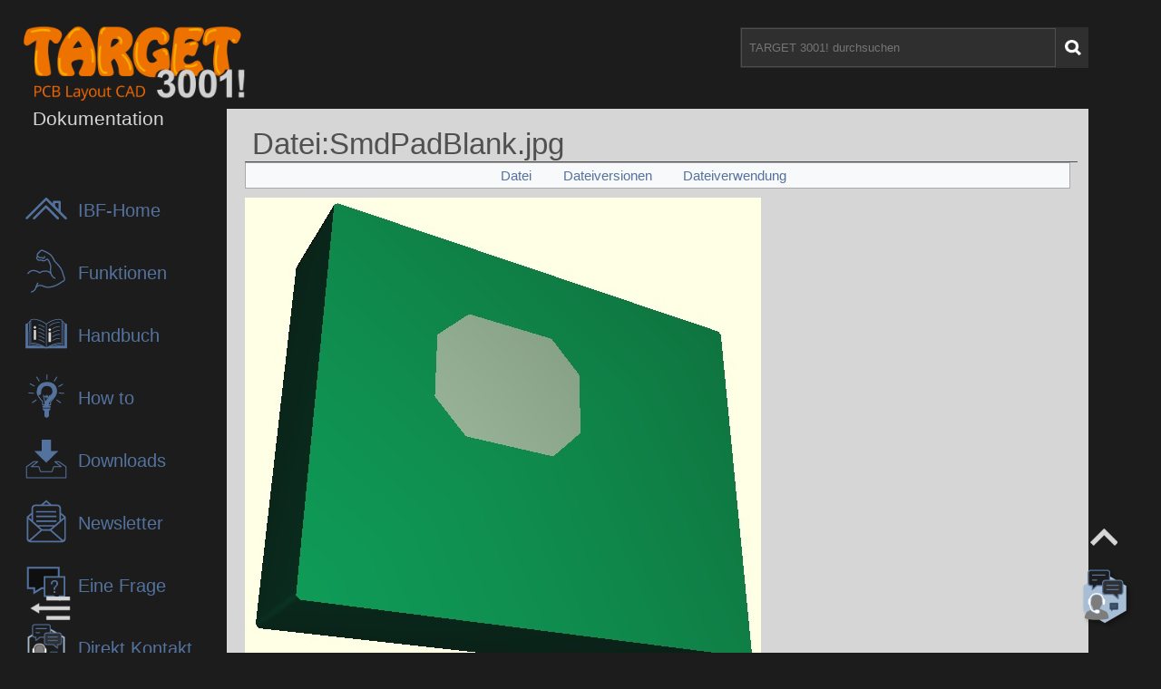

--- FILE ---
content_type: text/html; charset=UTF-8
request_url: https://server.ibfriedrich.com/wiki/ibfwikide/index.php?title=Datei:SmdPadBlank.jpg
body_size: 11718
content:
<!DOCTYPE html>
<html class="client-nojs" lang="de" dir="ltr">
<head>
<meta charset="UTF-8">
<title>Datei:SmdPadBlank.jpg – TARGET 3001! PCB Design Freeware ist eine Layout CAD Software|Support, Tutorials, Shop</title>
<script>document.documentElement.className="client-js";RLCONF={"wgBreakFrames":false,"wgSeparatorTransformTable":[",\t.",".\t,"],"wgDigitTransformTable":["",""],"wgDefaultDateFormat":"dmy","wgMonthNames":["","Januar","Februar","März","April","Mai","Juni","Juli","August","September","Oktober","November","Dezember"],"wgRequestId":"8675b512e18e28ddee99088e","wgCanonicalNamespace":"File","wgCanonicalSpecialPageName":false,"wgNamespaceNumber":6,"wgPageName":"Datei:SmdPadBlank.jpg","wgTitle":"SmdPadBlank.jpg","wgCurRevisionId":34243,"wgRevisionId":34243,"wgArticleId":6155,"wgIsArticle":true,"wgIsRedirect":false,"wgAction":"view","wgUserName":null,"wgUserGroups":["*"],"wgCategories":[],"wgPageViewLanguage":"de","wgPageContentLanguage":"de","wgPageContentModel":"wikitext","wgRelevantPageName":"Datei:SmdPadBlank.jpg","wgRelevantArticleId":6155,"wgIsProbablyEditable":false,"wgRelevantPageIsProbablyEditable":false,"wgRestrictionEdit":[],"wgRestrictionMove":[],"wgRestrictionUpload":[],"wgPopupsFlags":4};
RLSTATE={"site.styles":"ready","user.styles":"ready","user":"ready","user.options":"loading","mediawiki.interface.helpers.styles":"ready","mediawiki.action.view.filepage":"ready","filepage":"ready","ext.embedVideo.styles":"ready","mediawiki.skinning.interface":"ready","skins.target3001mimi":"ready"};RLPAGEMODULES=["site","mediawiki.page.ready","ext.embedVideo.overlay","ext.popups","skins.target3001mimi.js"];</script>
<script>(RLQ=window.RLQ||[]).push(function(){mw.loader.impl(function(){return["user.options@12s5i",function($,jQuery,require,module){mw.user.tokens.set({"patrolToken":"+\\","watchToken":"+\\","csrfToken":"+\\"});
}];});});</script>
<link rel="stylesheet" href="/wiki/ibfwikide/load.php?lang=de&amp;modules=ext.embedVideo.styles%7Cfilepage%7Cmediawiki.action.view.filepage%7Cmediawiki.interface.helpers.styles%7Cmediawiki.skinning.interface%7Cskins.target3001mimi&amp;only=styles&amp;skin=target3001mimi">
<script async="" src="/wiki/ibfwikide/load.php?lang=de&amp;modules=startup&amp;only=scripts&amp;raw=1&amp;skin=target3001mimi"></script>
<meta name="generator" content="MediaWiki 1.42.1">
<meta name="robots" content="max-image-preview:standard">
<meta name="format-detection" content="telephone=no">
<meta property="og:image" content="https://server.ibfriedrich.com/wiki/ibfwikide/images/4/47/SmdPadBlank.jpg">
<meta property="og:image:width" content="1200">
<meta property="og:image:height" content="1124">
<meta property="og:image" content="https://server.ibfriedrich.com/wiki/ibfwikide/images/4/47/SmdPadBlank.jpg">
<meta property="og:image:width" content="800">
<meta property="og:image:height" content="749">
<meta property="og:image:width" content="640">
<meta property="og:image:height" content="600">
<meta name="viewport" content="width=device-width, initial-scale=1.0">
<link rel="icon" href="/favicon.ico">
<link rel="search" type="application/opensearchdescription+xml" href="/wiki/ibfwikide/opensearch_desc.php" title="TARGET 3001! PCB Design Freeware ist eine Layout CAD Software|Support, Tutorials, Shop (de)">
<link rel="EditURI" type="application/rsd+xml" href="https://server.ibfriedrich.com/wiki/ibfwikide/api.php?action=rsd">
<link rel="alternate" type="application/atom+xml" title="Atom-Feed für „TARGET 3001! PCB Design Freeware ist eine Layout CAD Software|Support, Tutorials, Shop“" href="/wiki/ibfwikide/index.php?title=Spezial:Letzte_%C3%84nderungen&amp;feed=atom">
</head>
<body class="mediawiki ltr sitedir-ltr mw-hide-empty-elt ns-6 ns-subject page-Datei_SmdPadBlank_jpg rootpage-Datei_SmdPadBlank_jpg skin-target3001mimi action-view"><div class="header"><a href="/wiki/ibfwikide/index.php/Hauptseite" class="target-logo" alt="Target 3001! Logo" title="Target 3001! Logo"><img class="pcb-logo" src="/wiki/ibfwikide/skins/Target3001Mimi/resources/images/TARGETLOGO_pcbLayoutCad.png"><img class="t-logo" src="/wiki/ibfwikide/skins/Target3001Mimi/resources/images/T.png"></a><h1 class="dokuHeadline">Dokumentation</h1><div class="searchbar"><form action="/wiki/ibfwikide/index.php" role="search" id="p-search"><input type="search" name="search" placeholder="TARGET 3001! durchsuchen" aria-label="TARGET 3001! durchsuchen" autocapitalize="sentences" title="TARGET 3001! PCB Design Freeware ist eine Layout CAD Software|Support, Tutorials, Shop durchsuchen [f]" accesskey="f" id="searchInput"><input class="searchButton" type="submit" name="go" title="Gehe direkt zu der Seite mit genau diesem Namen, falls sie vorhanden ist." id="searchGoButton" value=" "></form></div></div><div class="sidebar"><ul class="sidebar-item"><li class="sidebar-nav-list-item"><a class="sidebar-nav-link" href="https://ibfriedrich.com/de"><div class="sidebar-nav-link-icon" id="icon-4" alt="IBF-Homepage" title="IBF-Homepage"></div><span>IBF-Home</span></a></li><li class="sidebar-nav-list-item"><a class="sidebar-nav-link" href="/wiki/ibfwikide/index.php?title=TARGET_3001!"><div class="sidebar-nav-link-icon" id="icon-1" alt="TARGET 3001!" title="TARGET 3001!"></div><span>Funktionen</span></a></li><li class="sidebar-nav-list-item"><a class="sidebar-nav-link" href="/wiki/ibfwikide/index.php?title=TARGET_3001!_Hilfe"><div class="sidebar-nav-link-icon" id="icon-2" alt="Handbuch/manual/Manuel" title="Handbuch/Manual/Manuel"></div><span>Handbuch</span></a></li><li class="sidebar-nav-list-item"><a class="sidebar-nav-link" href="/wiki/ibfwikide/index.php?title=Schnelleinstieg"><div class="sidebar-nav-link-icon" id="icon-3" alt="How to Target" title="How to Target"></div><span>How to</span></a></li><li class="sidebar-nav-list-item"><a class="sidebar-nav-link" href="/wiki/ibfwikide/index.php?title=Download"><div class="sidebar-nav-link-icon" id="icon-7" alt="Downloads" title="Downloads"></div><span>Downloads</span></a></li><li class="sidebar-nav-list-item"><a class="sidebar-nav-link" href="https://ibfriedrich.com/landingpage/newsletter-opt/de/index.html"><div class="sidebar-nav-link-icon" id="icon-5" alt="Newsletter" title="Newsletter"></div><span>Newsletter</span></a></li><li class="sidebar-nav-list-item"><a class="sidebar-nav-link" href="https://office.ibfriedrich.com/EineFrageDE/themes.html" target="_blank"><div class="sidebar-nav-link-icon" id="icon-6" alt="Frage/Question" title="Frage/Question"></div><span>Eine Frage</span></a></li><li class="sidebar-nav-list-item"><a class="sidebar-nav-link" href="https://ibfriedrich.com/landingpage/mail-request/de/index.html" target="_blank"><div class="sidebar-nav-link-icon" id="icon-8" alt="Direkt Kontakt" title="Direkt Kontakt"></div><span>Direkt Kontakt</span></a></li></ul><div class="sidebar-arrow" title="Scroll top" alt="Scroll top"></div><div class="sidebar-remote" title="Sidebar öffnen/open" alt="Sidebar öffnen/open"></div><div class="anfrage-icon"><a class="anfrage-icon-link" href="https://ibfriedrich.com/landingpage/mail-request/de/index.html" target="_blank"><img src="/wiki/ibfwikide/skins/Target3001Mimi/resources/images/service-icon_active.png"></a></div></div><div class="main-wrapper"><h1 class="page-title"><span class="mw-page-title-namespace">Datei</span><span class="mw-page-title-separator">:</span><span class="mw-page-title-main">SmdPadBlank.jpg</span></h1><div id="mw-content-text" class="mw-body-content"><ul id="filetoc" role="navigation"><li><a href="#file">Datei</a></li>
<li><a href="#filehistory">Dateiversionen</a></li>
<li><a href="#filelinks">Dateiverwendung</a></li></ul><div class="fullImageLink" id="file"><a href="/wiki/ibfwikide/images/4/47/SmdPadBlank.jpg"><img alt="Datei:SmdPadBlank.jpg" src="/wiki/ibfwikide/images/4/47/SmdPadBlank.jpg?20150611152558" decoding="async" width="569" height="533" /></a><div class="mw-filepage-resolutioninfo">Es ist keine höhere Auflösung vorhanden.</div></div>
<div class="mw-content-ltr fullMedia" lang="de" dir="ltr"><p><a href="/wiki/ibfwikide/images/4/47/SmdPadBlank.jpg" class="internal" title="SmdPadBlank.jpg">SmdPadBlank.jpg</a> &#8206;<span class="fileInfo">(569 × 533 Pixel, Dateigröße: 30 KB, MIME-Typ: <span class="mime-type">image/jpeg</span>)</span>
</p></div><div id="mw-imagepage-content"><div class="mw-content-ltr mw-parser-output" lang="de" dir="ltr">
<!-- 
NewPP limit report
Cached time: 20260114165441
Cache expiry: 86400
Reduced expiry: false
Complications: []
CPU time usage: 0.000 seconds
Real time usage: 0.000 seconds
Preprocessor visited node count: 0/1000000
Post‐expand include size: 0/2097152 bytes
Template argument size: 0/2097152 bytes
Highest expansion depth: 0/100
Expensive parser function count: 0/100
Unstrip recursion depth: 0/20
Unstrip post‐expand size: 0/5000000 bytes
-->
<!--
Transclusion expansion time report (%,ms,calls,template)
100.00%    0.000      1 -total
-->

<!-- Saved in parser cache with key ibfwiki_de:pcache:idhash:6155-0!canonical and timestamp 20260114165441 and revision id 34243. Rendering was triggered because: page-view
 -->
</div></div><h2 id="filehistory">Dateiversionen</h2>
<div id="mw-imagepage-section-filehistory">
<p>Klicke auf einen Zeitpunkt, um diese Version zu laden.
</p>
<table class="wikitable filehistory">
<tr><th></th><th>Version vom</th><th>Vorschaubild</th><th>Maße</th><th>Benutzer</th><th>Kommentar</th></tr>
<tr><td>aktuell</td><td class="filehistory-selected" style="white-space: nowrap;"><a href="/wiki/ibfwikide/images/4/47/SmdPadBlank.jpg">16:25, 11. Jun. 2015</a></td><td><a href="/wiki/ibfwikide/images/4/47/SmdPadBlank.jpg"><img alt="Vorschaubild der Version vom 16:25, 11. Jun. 2015" src="/wiki/ibfwikide/images/thumb/4/47/SmdPadBlank.jpg/120px-SmdPadBlank.jpg?20150611152558" decoding="async" loading="lazy" width="120" height="112" /></a></td><td>569 × 533 <span style="white-space: nowrap;">(30 KB)</span></td><td><a href="/wiki/ibfwikide/index.php?title=Benutzer:Markus_Friedrich&amp;action=edit&amp;redlink=1" class="new mw-userlink" title="Benutzer:Markus Friedrich (Seite nicht vorhanden)"><bdi>Markus Friedrich</bdi></a><span style="white-space: nowrap;"> <span class="mw-usertoollinks">(<a href="/wiki/ibfwikide/index.php?title=Benutzer_Diskussion:Markus_Friedrich&amp;action=edit&amp;redlink=1" class="new mw-usertoollinks-talk" title="Benutzer Diskussion:Markus Friedrich (Seite nicht vorhanden)">Diskussion</a> | <a href="/wiki/ibfwikide/index.php/Spezial:Beitr%C3%A4ge/Markus_Friedrich" class="mw-usertoollinks-contribs" title="Spezial:Beiträge/Markus Friedrich">Beiträge</a>)</span></span></td><td dir="ltr"></td></tr>
</table>

</div>
<div class="mw-imagepage-upload-links"><p id="mw-imagepage-upload-disallowed">Du kannst diese Datei nicht überschreiben.</p></div><h2 id="filelinks">Dateiverwendung</h2>
<div id='mw-imagepage-section-linkstoimage'>
<p>Die folgende Seite verwendet diese Datei:
</p><ul class="mw-imagepage-linkstoimage">
<li class="mw-imagepage-linkstoimage-ns0"><a href="/wiki/ibfwikide/index.php/Draht_anl%C3%B6ten" title="Draht anlöten">Draht anlöten</a></li>
</ul>
</div>
</div></div><div class="footer"><a class="loginBtn" href="/wiki/ibfwikide/index.php?title=Spezial:Anmelden&amp;returnto=Datei%3ASmdPadBlank.jpg" title="Login" alt="Login"></a><a class="targetWebsiteLink" href="http://ibfriedrich.com/" target="_blank" alt="Target Website" title="Target Website">TARGET 3001! Website</a><a class="impressumLink" href="/wiki/ibfwikide/index.php/Ibf" title="Impressum" alt="Impressum">Impressum  </a><a class="impressumLink" href="/wiki/ibfwikide/index.php/Datenschutz" title="Datenschutz" alt="Datenschutz">Datenschutz</a></div></body></html>

--- FILE ---
content_type: text/css; charset=utf-8
request_url: https://server.ibfriedrich.com/wiki/ibfwikide/load.php?lang=de&modules=ext.embedVideo.styles%7Cfilepage%7Cmediawiki.action.view.filepage%7Cmediawiki.interface.helpers.styles%7Cmediawiki.skinning.interface%7Cskins.target3001mimi&only=styles&skin=target3001mimi
body_size: 7478
content:
.embedvideo{margin:0;max-width:100%;display:inline-block}.embedvideo-wrapper{position:relative;display:block}.embedvideo-player{width:100%;height:100%}.embedvideo-consent{z-index:1;background-color:#eaecf0}.embedvideo-player,.embedvideo-consent{position:absolute;left:0;right:0;top:0;bottom:0;overflow:hidden}.embedvideo-overlay{display:none}.embedvideo--autoresize{width:100%;aspect-ratio:1.77777778}.embedvideo--autoresize .embedvideo-wrapper{height:100%}.embedvideo.mw-halign-right{margin:0 0 0.5em 0.5em;clear:right;float:right}.embedvideo.mw-halign-left{margin:0 0.5em 0.5em 0;clear:left;float:left}.embedvideo.mw-halign-none{clear:none;float:none}.embedvideo.mw-halign-center{margin:0 auto;display:table;border-collapse:collapse;clear:none;float:none}.embedvideo.mw-halign-right,.embedvideo.mw-halign-left,.embedvideo.mw-halign-none,.embedvideo.mw-halign-center{display:block}.embedvideo.mw-valign-middle{vertical-align:middle}.embedvideo.mw-valign-baseline{vertical-align:baseline}.embedvideo.mw-valign-sub{vertical-align:sub}.embedvideo.mw-valign-super{vertical-align:super}.embedvideo.mw-valign-top{vertical-align:top}.embedvideo.mw-valign-text-top{vertical-align:text-top}.embedvideo.mw-valign-bottom{vertical-align:bottom}.embedvideo.mw-valign-text-bottom{vertical-align:text-bottom}.embedvideo figcaption{font-size:88.4%;padding:3px 0}video.thumbborder,audio.thumbborder{border:1pt solid #c8ccd1}@media print{span.mw-filepage-other-resolutions,#filetoc{display:none}.mw_metadata{background:#fff;margin:1em 0;border:1pt solid #aaa;border-collapse:collapse;font-size:10pt}.mw_metadata caption{padding:5px;font-size:10pt}.mw_metadata th,.mw_metadata td{background:#fff !important;color:#000 !important;border:1pt solid #aaa;padding:0.4em 0.6em}.mw_metadata th{text-align:center}}.mw-filepage-resolutioninfo{font-size:smaller}.mw-filepage-multipage{display:flex;flex-direction:column}.mw-filepage-multipage-navigation{align-items:center;display:flex}.mw-filepage-multipage-navigation > *{margin:0.5em 0}.client-js .mw-filepage-multipage-navigation [type='submit']{display:none}@media (max-width:639px){.mw-filepage-multipage-navigation{flex-wrap:wrap;justify-content:space-between}.mw-filepage-multipage-navigation.mw-filepage-multipage-navigation figure,.mw-filepage-multipage-navigation.mw-filepage-multipage-navigation .thumb{display:none}.mw-filepage-multipage-navigation > *{flex:1 1 auto}.mw-filepage-multipage-navigation > form{text-align:center}.mw-filepage-multipage-navigation > :last-child{text-align:end}}@media (min-width:640px){.mw-filepage-multipage{flex-direction:row}.mw-filepage-multipage-navigation{align-items:flex-start;display:flex;flex-direction:column;justify-content:center;margin-left:1em}.mw-filepage-multipage-navigation > a{display:none}}#filehistory{clear:both}.filehistory th,.filehistory td{vertical-align:top}.filehistory th{text-align:left}.filehistory .mw-imagepage-filesize{white-space:nowrap}.filehistory .filehistory-selected{font-weight:bold}.filehistory a img,#file img:hover{background:url(/wiki/ibfwikide/resources/src/mediawiki.action/images/checker.svg?ff513) repeat}#filetoc{background-color:#f8f9fa;text-align:center;border:1px solid #aaa;padding:5px;font-size:95%;margin:0 0 0.5em 0}#filetoc li{display:inline;list-style-type:none;padding-right:2em}#shared-image-dup,#shared-image-conflict{font-style:italic}.mw_metadata{font-size:0.8em;margin-bottom:0.5em;border:0;border-collapse:collapse;width:400px}.mw_metadata caption{font-weight:bold}.mw_metadata td,.mw_metadata th{border:1px solid #aaa;padding-left:5px;padding-right:5px}.mw_metadata th{background-color:#f8f9fa;font-weight:normal;text-align:center}.mw_metadata td{background-color:#fcfcfc;padding-top:0.1em;padding-bottom:0.1em}.mw_metadata .metadata-langlist{list-style:none;padding-right:5px;padding-left:5px;margin:0}.client-js .mw_metadata.collapsed .mw-metadata-collapsible{display:none}@supports (aspect-ratio:16 / 9){#file img{max-width:100%;height:auto}}.unpatrolled{font-weight:bold;color:#d73333}.newpage,.minoredit,.botedit{font-weight:bold}.mw-userlink{word-wrap:break-word;-webkit-hyphens:auto;-moz-hyphens:auto;-ms-hyphens:auto;hyphens:auto;unicode-bidi:embed}.mw-tempuserlink{background-color:#eaecf0;padding:2px 8px;border-radius:0}span.comment{font-style:italic;unicode-bidi:-moz-isolate;unicode-bidi:isolate;word-wrap:break-word;overflow-wrap:break-word;word-break:break-word}.autocomment,.autocomment a,.autocomment a:visited{color:#72777d}li span.deleted,span.history-deleted{text-decoration:line-through;color:#72777d;font-style:italic}span.mw-history-suppressed{text-decoration-style:double;color:#202122}span.mw-revdelundel-link,strong.mw-revdelundel-link{font-size:90%}.mw-usertoollinks-contribs-no-edits{color:#d03}.mw-usertoollinks-contribs-no-edits:visited{color:#a55858}.mw-changeslist-separator:empty::before{content:'. .'}.mw-changeslist-separator--semicolon::before{content:';'}.mw-rollback-link::before{content:'['}.mw-rollback-link::after{content:']'}.mw-diff-edit::before,.mw-diff-tool::before,.mw-diff-undo::before,.comment--without-parentheses::before,.mw-changeslist-links::before,.mw-diff-bytes::before,.mw-tag-markers::before,.mw-uctop::before{content:'('}.mw-diff-edit::after,.mw-diff-tool::after,.mw-diff-undo::after,.comment--without-parentheses::after,.mw-changeslist-links::after,.mw-diff-bytes::after,.mw-tag-markers::after,.mw-uctop::after{content:')'}.mw-comment-none{display:block;position:absolute !important;clip:rect(1px,1px,1px,1px);width:1px;height:1px;margin:-1px;border:0;padding:0;overflow:hidden}.mw-changeslist-links{display:inline-block}.mw-changeslist-links > span:not(:first-child)::before{content:' | '}.mw-changeslist-links .mw-rollback-link::before,.mw-changeslist-links .mw-rollback-link::after{content:''}.mw-tag-marker::after{content:','}.mw-tag-marker:last-child::after{content:''}@media (prefers-reduced-motion:reduce){*,::before,::after{animation-delay:-0.01ms !important;animation-duration:0.01ms !important;animation-iteration-count:1 !important;scroll-behavior:auto !important;transition-duration:0ms !important}}figure[typeof~='mw:File'],figure[typeof~='mw:File/Frameless']{}.mw-body-content figure[typeof~='mw:File'] > a,.mw-body-content figure[typeof~='mw:File/Frameless'] > a{border:0}figure[typeof~='mw:File'].mw-halign-right,figure[typeof~='mw:File/Frameless'].mw-halign-right{margin:0 0 0.5em 0.5em;clear:right;float:right}figure[typeof~='mw:File'].mw-halign-left,figure[typeof~='mw:File/Frameless'].mw-halign-left{margin:0 0.5em 0.5em 0;clear:left;float:left}figure[typeof~='mw:File'].mw-halign-none,figure[typeof~='mw:File/Frameless'].mw-halign-none{clear:none;float:none}figure[typeof~='mw:File'].mw-halign-center,figure[typeof~='mw:File/Frameless'].mw-halign-center{margin:0 auto;display:table;border-collapse:collapse;clear:none;float:none}figure[typeof~='mw:File'] > figcaption,figure[typeof~='mw:File/Frameless'] > figcaption{display:none}figure[typeof~='mw:File/Thumb'],figure[typeof~='mw:File/Frame']{display:table;text-align:center;border-collapse:collapse;line-height:0;margin:0.5em 0 1.3em 1.4em;clear:right;float:right}.mw-body-content figure[typeof~='mw:File/Thumb'] > a,.mw-body-content figure[typeof~='mw:File/Frame'] > a{border:0}.mw-content-ltr figure[typeof~='mw:File/Thumb'],.mw-content-ltr figure[typeof~='mw:File/Frame']{margin:0.5em 0 1.3em 1.4em;clear:right;float:right}.mw-content-rtl figure[typeof~='mw:File/Thumb'],.mw-content-rtl figure[typeof~='mw:File/Frame']{margin:0.5em 1.4em 1.3em 0;clear:left;float:left}figure[typeof~='mw:File/Thumb'].mw-halign-right,figure[typeof~='mw:File/Frame'].mw-halign-right{margin:0.5em 0 1.3em 1.4em;clear:right;float:right}figure[typeof~='mw:File/Thumb'].mw-halign-left,figure[typeof~='mw:File/Frame'].mw-halign-left{margin:0.5em 1.4em 1.3em 0;clear:left;float:left}figure[typeof~='mw:File/Thumb'].mw-halign-none,figure[typeof~='mw:File/Frame'].mw-halign-none{margin:0;margin-bottom:0.5em;clear:none;float:none}figure[typeof~='mw:File/Thumb'].mw-halign-center,figure[typeof~='mw:File/Frame'].mw-halign-center{margin:0 auto 0.5em auto;clear:none;float:none}figure[typeof~='mw:File/Thumb'] > :not(figcaption),figure[typeof~='mw:File/Frame'] > :not(figcaption){}figure[typeof~='mw:File/Thumb'] > :not(figcaption) .mw-file-element,figure[typeof~='mw:File/Frame'] > :not(figcaption) .mw-file-element{margin:3px}figure[typeof~='mw:File/Thumb'] > :not(figcaption) .mw-broken-media,figure[typeof~='mw:File/Frame'] > :not(figcaption) .mw-broken-media{display:inline-block;line-height:1.6em;word-break:break-word;width:180px;font-size:94%}figure[typeof~='mw:File/Thumb'] > figcaption,figure[typeof~='mw:File/Frame'] > figcaption{display:table-caption;caption-side:bottom;line-height:1.4em;word-break:break-word;text-align:left;padding:0 6px 6px 6px}.mw-content-ltr figure[typeof~='mw:File/Thumb'] > figcaption,.mw-content-ltr figure[typeof~='mw:File/Frame'] > figcaption{text-align:left}.mw-content-rtl figure[typeof~='mw:File/Thumb'] > figcaption,.mw-content-rtl figure[typeof~='mw:File/Frame'] > figcaption{text-align:right}figure[typeof~='mw:File/Frame'] > figcaption:empty{padding-bottom:0}figure[typeof~='mw:File/Thumb'] > figcaption:empty{padding-bottom:3px}.mw-valign-middle .mw-file-element{vertical-align:middle}.mw-valign-baseline .mw-file-element{vertical-align:baseline}.mw-valign-sub .mw-file-element{vertical-align:sub}.mw-valign-super .mw-file-element{vertical-align:super}.mw-valign-top .mw-file-element{vertical-align:top}.mw-valign-text-top .mw-file-element{vertical-align:text-top}.mw-valign-bottom .mw-file-element{vertical-align:bottom}.mw-valign-text-bottom .mw-file-element{vertical-align:text-bottom}.mw-message-box{background-color:#eee;color:#000;box-sizing:border-box;margin-bottom:16px;border:1px solid #aaa;padding:12px 24px;word-wrap:break-word;overflow-wrap:break-word;overflow:hidden}.mw-message-box > :only-child{margin:0}.mw-message-box h2{color:inherit;display:block;border:0;font-size:1em;font-weight:bold}.mw-message-box .mw-logevent-loglines li{font-size:90%}.mw-message-box-error{background-color:#fee7e6;border-color:#d03}.mw-message-box-warning{background-color:#fef6e7;border-color:#edab00}.mw-message-box-success{background-color:#d5fdf4;border-color:#14866d}.toctogglecheckbox:checked ~ ul{display:none}.mw-wiki-logo{background-image:url(/wiki/ibfwikide/resources/assets/change-your-logo.svg?a60df)}@media print{figure[typeof~='mw:File/Thumb'],figure[typeof~='mw:File/Frame']{border:1pt;border-bottom:0;background-color:#fff}figure[typeof~='mw:File/Thumb'] > :not(figcaption) .mw-file-element,figure[typeof~='mw:File/Frame'] > :not(figcaption) .mw-file-element{border:1pt solid #ddd}figure[typeof~='mw:File/Thumb'] > figcaption,figure[typeof~='mw:File/Frame'] > figcaption{background-color:#fff;color:#666;font-size:10pt;border:1pt;border-top:0}.mw-image-border .mw-file-element{border:1pt}.mw-parser-output a.external{}.mw-parser-output a.external.text::after,.mw-parser-output a.external.autonumber::after{content:' (' attr(href) ')';word-break:break-all;word-wrap:break-word}.mw-parser-output a.external.text[href^='//']:after,.mw-parser-output a.external.autonumber[href^='//']:after{content:' (https:' attr(href) ')'}.mw-editsection,.mw-editsection-like,.mw-indicators,#siteNotice,.usermessage{display:none}.printfooter{padding:1em 0}.center{text-align:center}a{background:none !important;padding:0 !important}a,a.external,a.new,a.stub{color:inherit !important;text-decoration:inherit !important}dt{font-weight:bold}.mw-heading,h1,h2,h3,h4,h5,h6{font-weight:bold;page-break-after:avoid;page-break-before:avoid}p{margin:1em 0;line-height:1.2;orphans:3;widows:3}img,figure{page-break-inside:avoid}img{border:0;vertical-align:middle}pre,.mw-code{background:#fff;color:#000;border:1pt dashed #000;padding:1em;font-size:8pt;white-space:pre-wrap;overflow-x:hidden;word-wrap:break-word}ul{list-style-type:square}.toctogglecheckbox:checked + .toctitle{display:none}.toc{background-color:#f9f9f9;border:1pt solid #aaa;padding:5px;display:table}.tocnumber,.toctext{display:table-cell}.tocnumber{padding-left:0;padding-right:0.5em}.mw-content-ltr .tocnumber{padding-left:0;padding-right:0.5em}.mw-content-rtl .tocnumber{padding-left:0.5em;padding-right:0}}@media screen{figure[typeof~='mw:File/Thumb'],figure[typeof~='mw:File/Frame']{border:1px solid #ccc;border-bottom:0;background-color:#f9f9f9}figure[typeof~='mw:File/Thumb'] > :not(figcaption) .mw-file-element,figure[typeof~='mw:File/Frame'] > :not(figcaption) .mw-file-element{border:1px solid #ccc;background:#f9f9f9}figure[typeof~='mw:File/Thumb'] > figcaption,figure[typeof~='mw:File/Frame'] > figcaption{border:1px solid #ccc;border-top:0;background-color:#f9f9f9;font-size:88.4%}.mw-image-border .mw-file-element{border:1px solid #eaecf0}figure[typeof~='mw:File/Thumb'] > figcaption::before{content:'';width:15px;height:11px;margin:0 0 0 3px;float:right}.mw-content-ltr figure[typeof~='mw:File/Thumb'] > figcaption::before{margin:0 0 0 3px;float:right}.mw-content-rtl figure[typeof~='mw:File/Thumb'] > figcaption::before{margin:0 3px 0 0;float:left}figure[typeof~='mw:File/Thumb'] > .mw-file-description,figure[typeof~='mw:File/Thumb'] > .mw-file-magnify{display:block;position:relative}figure[typeof~='mw:File/Thumb'] > .mw-file-description::after,figure[typeof~='mw:File/Thumb'] > .mw-file-magnify::after{content:'';width:15px;height:11px;position:absolute;bottom:-11px;right:6px;background-image:url(/wiki/ibfwikide/resources/src/mediawiki.skinning/images/magnify-clip-ltr.svg?8330e)}.mw-content-ltr figure[typeof~='mw:File/Thumb'] > .mw-file-description::after,.mw-content-ltr figure[typeof~='mw:File/Thumb'] > .mw-file-magnify::after{right:6px;left:auto;background-image:url(/wiki/ibfwikide/resources/src/mediawiki.skinning/images/magnify-clip-ltr.svg?8330e)}.mw-content-rtl figure[typeof~='mw:File/Thumb'] > .mw-file-description::after,.mw-content-rtl figure[typeof~='mw:File/Thumb'] > .mw-file-magnify::after{right:auto;left:6px;background-image:url(/wiki/ibfwikide/resources/src/mediawiki.skinning/images/magnify-clip-rtl.svg?38fd5)}.mw-body-content::after{clear:both;content:'';display:block}.mw-body-content a.external.free{word-wrap:break-word}.mw-body-content .error{font-size:larger;color:#d03}.rtl .mw-parser-output a.external.free,.rtl .mw-parser-output a.external.autonumber{direction:ltr;unicode-bidi:embed}.mw-hide-empty-elt .mw-parser-output:not(.mw-show-empty-elt) .mw-empty-elt{display:none}.emptyPortlet{display:none}.printfooter,.client-nojs #t-print{display:none}.mw-editsection{-moz-user-select:none;-webkit-user-select:none;-ms-user-select:none;user-select:none}.mw-editsection,.mw-editsection-like{font-size:small;font-weight:normal;margin-left:1em;vertical-align:baseline;line-height:0}.mw-content-ltr .mw-editsection,.mw-content-rtl .mw-content-ltr .mw-editsection,.mw-content-ltr .mw-editsection-like,.mw-content-rtl .mw-content-ltr .mw-editsection-like{margin-left:1em;margin-right:0}.mw-content-rtl .mw-editsection,.mw-content-ltr .mw-content-rtl .mw-editsection,.mw-content-rtl .mw-editsection-like,.mw-content-ltr .mw-content-rtl .mw-editsection-like{margin-right:1em;margin-left:0}.mw-indicators{float:right}#siteNotice{position:relative;text-align:center;margin:0}#localNotice{margin-bottom:0.9em}#siteSub{display:none}#mw-content-subtitle,#contentSub2{font-size:84%;line-height:1.2em;margin:0 0 1.4em 1em;color:#555;width:auto}span.subpages{display:block}.usermessage{background-color:#fef6e7;border:1px solid #edab00;color:#000;font-weight:bold;margin:2em 0 1em;padding:0.5em 1em;vertical-align:middle}a{text-decoration:none;color:#0645ad;background:none}a:not([href]){cursor:pointer}a:visited{color:#0b0080}a:active{color:#faa700}a:hover,a:focus{text-decoration:underline}a:lang(ar),a:lang(kk-arab),a:lang(mzn),a:lang(ps),a:lang(ur){text-decoration:none}img{border:0;vertical-align:middle}hr{height:1px;background-color:#aaa;border:0;margin:0.2em 0}.mw-heading,h1,h2,h3,h4,h5,h6{color:#000;font-weight:bold;margin:0;padding-top:0.5em;padding-bottom:0.17em;overflow:hidden}.mw-heading1,h1,.mw-heading2,h2{margin-bottom:0.6em;border-bottom:1px solid #aaa}.mw-heading3,h3,.mw-heading4,h4,.mw-heading5,h5{margin-bottom:0.3em}.mw-heading1,h1{font-size:188%;font-weight:normal}.mw-heading2,h2{font-size:150%;font-weight:normal}.mw-heading3,h3{font-size:128%}.mw-heading4,h4{font-size:116%}.mw-heading5,h5{font-size:108%}.mw-heading6,h6{font-size:100%}.mw-heading h1,.mw-heading h2,.mw-heading h3,.mw-heading h4,.mw-heading h5,.mw-heading h6{display:inline;border:0;margin:0;padding:0;color:inherit;font:inherit}p{margin:0.4em 0 0.5em 0}p img{margin:0}ul{margin:0.3em 0 0 1.6em;padding:0}ol{margin:0.3em 0 0 3.2em;padding:0;list-style-image:none}li{margin-bottom:0.1em}dt{font-weight:bold;margin-bottom:0.1em}dl{margin-top:0.2em;margin-bottom:0.5em}dd{margin-left:1.6em;margin-bottom:0.1em}pre,code,tt,kbd,samp,.mw-code{font-family:monospace,monospace}pre,code,.mw-code{background-color:#f8f9fa;color:#000;border:1px solid #eee}code{border-radius:0;padding:1px 4px}pre,.mw-code{padding:1em;white-space:pre-wrap;overflow-x:hidden;word-wrap:break-word}table{font-size:100%}fieldset{border:1px solid #2a4b8d;margin:1em 0 1em 0;padding:0 1em 1em}legend{padding:0.5em}form{border:0;margin:0}textarea{display:block;box-sizing:border-box;width:100%;border:1px solid #aaa;padding:0.1em}.center{width:100%;text-align:center}*.center *{margin-left:auto;margin-right:auto}.small{font-size:94%}table.small{font-size:100%}.toc,.toccolours{background-color:#f8f9fa;border:1px solid #aaa;padding:5px;font-size:95%}.toc{display:table;padding:7px}.toc h2{display:inline;border:0;padding:0;font-size:100%;font-weight:bold}.toc .toctitle{text-align:center}.toc ul{list-style:none;margin:0.3em 0;padding:0;text-align:left}.toc ul ul{margin:0 0 0 2em}table.toc{border-collapse:collapse}table.toc td{padding:0}.tocnumber,.toctext{display:table-cell;text-decoration:inherit}.tocnumber{color:#222;padding-left:0;padding-right:0.5em}.mw-content-ltr .tocnumber{padding-left:0;padding-right:0.5em}.mw-content-rtl .tocnumber{padding-left:0.5em;padding-right:0}.toctogglecheckbox{display:inline !important;position:absolute;opacity:0;z-index:-1}.toctogglespan{font-size:94%}.toctogglespan::before{content:' ['}.toctogglespan::after{content:']'}.toctogglelabel{color:#0645ad;cursor:pointer}.toctogglelabel:hover{text-decoration:underline}.toctogglecheckbox:focus + .toctitle .toctogglelabel{text-decoration:underline;outline:auto}.toctogglecheckbox:checked + .toctitle .toctogglelabel::after{content:'Anzeigen'}.toctogglecheckbox:not(:checked) + .toctitle .toctogglelabel::after{content:'Verbergen'}.toc .toctitle{direction:ltr}.mw-content-ltr .toc ul,.mw-content-rtl .mw-content-ltr .toc ul{text-align:left}.mw-content-rtl .toc ul,.mw-content-ltr .mw-content-rtl .toc ul{text-align:right}.mw-content-ltr .toc ul ul,.mw-content-rtl .mw-content-ltr .toc ul ul{margin:0 0 0 2em}.mw-content-rtl .toc ul ul,.mw-content-ltr .mw-content-rtl .toc ul ul{margin:0 2em 0 0}}.mw-wiki-logo{background-image:url(/wiki/ibfwikide/resources/assets/change-your-logo.svg?a60df)}@media print{}@media screen{body{margin:0;padding:0;background-color:#1c1c1c;font-family:sans-serif}b{font-weight:600}.main-wrapper a.external{background-image:url("data:image/svg+xml,%3Csvg width='24' height='24' viewBox='0 0 24 24' stroke-width='1.5' fill='none' xmlns='http://www.w3.org/2000/svg'%3E%3Cpath d='M21 3L15 3M21 3L12 12M21 3V9' stroke='%2354729e' stroke-linecap='round' stroke-linejoin='round'/%3E%3Cpath d='M21 13V19C21 20.1046 20.1046 21 19 21H5C3.89543 21 3 20.1046 3 19V5C3 3.89543 3.89543 3 5 3H11' stroke='%2354729e' stroke-linecap='round'/%3E%3C/svg%3E");background-position:center right;background-repeat:no-repeat;background-size:0.857em;padding-right:1em}.anfrage-icon{position:fixed;width:auto;bottom:2rem;right:2rem;z-index:10000}.anfrage-icon img{-webkit-filter:drop-shadow(3px 3px 2px rgba(0,0,0,0.34));filter:drop-shadow(3px 3px 2px rgba(0,0,0,0.34))}.header{width:100%;height:100px;position:relative}.target-logo{display:inline-block;width:17%;padding:12px 7px;position:relative}.target-logo img{width:284px;-webkit-transition:2s ease-out;-moz-transition:2s ease-out;-o-transition:2s ease-out;transition:2s ease-out}.user-toolbar a:hover{opacity:0.7}.loginBtn{width:20px;height:20px;background-image:url(/wiki/ibfwikide/skins/Target3001Mimi/resources/images/Login.png?61c6d);background-size:100%;float:right;display:inline-block;position:absolute;right:10%}.loginBtn:hover{opacity:0.7}.logoutBtn{display:inline-block;width:20px;height:20px;background-image:url(/wiki/ibfwikide/skins/Target3001Mimi/resources/images/Logout.png?f865c);background-size:100%;margin-top:14px;float:right;margin-left:7px}.imgUpload{display:inline-block;width:25px;height:25px;background-image:url(/wiki/ibfwikide/skins/Target3001Mimi/resources/images/imageUpload.png?7db4f);background-size:100%;margin-top:9px}.specialSites{display:inline-block;width:21px;height:21px;background-image:url(/wiki/ibfwikide/skins/Target3001Mimi/resources/images/specialSite.png?f2ccf);background-size:100%;margin-top:9px}.zaubereinmaleins{display:inline-block;width:25px;height:25px;background-image:url(/wiki/ibfwikide/skins/Target3001Mimi/resources/images/zauberstab.png?896c0);background-size:100%;margin-top:9px;margin-left:1px}.siteMove{display:inline-block;width:20px;height:20px;background-image:url(/wiki/ibfwikide/skins/Target3001Mimi/resources/images/move.png?c5c7a);background-size:100%}.editSite{display:inline-block;width:20px;height:20px;background-image:url(/wiki/ibfwikide/skins/Target3001Mimi/resources/images/edit.png?74646);background-size:100%}.deleteSite{display:inline-block;width:20px;height:20px;background-image:url(/wiki/ibfwikide/skins/Target3001Mimi/resources/images/delete.png?6b958);background-size:100%}.mw-delete-warning-revisions{display:block;margin-top:15px}.siteIcon{display:inline-block;width:20px;height:20px;background-image:url(/wiki/ibfwikide/skins/Target3001Mimi/resources/images/site.png?a2a65);background-size:100%}.websiteLink{float:right;margin-top:37px;margin-right:65px}.websiteLink:hover{opacity:0.7}.homeLink{display:inline-block;width:30px;height:30px;background-image:url(/wiki/ibfwikide/skins/Target3001Mimi/resources/images/home.png?09e51);background-size:100%}.user-toolbar,#pt-login{display:inline-block;color:#d6d6d6;position:relative;margin-top:28px;margin-right:68px;float:right}#pt-login{margin-top:42px}.user-toolbar ul,#pt-login ul{display:inline-block;margin:0;padding:0}.user-toolbar li,#pt-login li{display:inline;list-style-type:none;float:left;padding:13px 6px 0 1px;color:#8e8e8e}.user-toolbar a,#pt-login a{color:#8e8e8e;text-decoration:none}.user-toolbar a:hover,#pt-login a:hover{color:#fff;text-decoration:none}.dokuHeadline{display:inline-block;border:none;color:#d6d6d6;position:absolute;left:36px;top:108px;font-size:21px}.searchbar{display:inline-block;position:relative;float:right;width:30%;right:80px;margin:30px 0 30px 30px;outline:none}.searchbar form{width:100%}.searchbar #searchInput{width:91%;background-color:#2f2f2f;border:none;padding:15px 10px;color:#d6d6d6}.searchbar placeholder{color:#2f2f2f}.searchbar #searchGoButton{width:9%;background-color:#2f2f2f;border:none;color:#2f2f2f;padding:15px 3px;background-image:url(/wiki/ibfwikide/skins/Target3001Mimi/resources/images/lupe.png?2a4c0);background-size:50%;background-repeat:no-repeat;background-position:center;cursor:pointer}input:focus,select:focus,textarea:focus,button:focus{outline:1px solid rgba(214,214,214,0.18)}.sidebar-remote{background-image:url(/wiki/ibfwikide/skins/Target3001Mimi/resources/images/sidebar-remote.png?ef472);width:50px;height:34px;background-size:100%;bottom:2rem;margin-left:2rem;position:fixed;cursor:pointer}.sidebar-remote:hover{opacity:0.7}.sidebar-arrow{background-image:url(/wiki/ibfwikide/skins/Target3001Mimi/resources/images/pfeil.png?cd541);width:30px;height:30px;background-size:100%;bottom:7rem;right:3rem;position:fixed;cursor:pointer}.sidebar-arrow:hover{opacity:0.7}.sidebar{width:220px;position:absolute;margin-top:100px}.sidebar ul{list-style:none}.sidebar li a{color:#54729e;text-decoration:none}.sidebar li a:hover{color:#7a98c5;text-decoration:none}.sidebar-nav-list-item{margin-bottom:15px}.sidebar-nav-link span{position:absolute;height:50px;line-height:54px;font-size:20px}.sidebar-nav-link-icon{display:inline-block;margin-right:10px;width:50px;height:50px;background-size:100%;background-repeat:no-repeat}#icon-1{background-image:url(/wiki/ibfwikide/skins/Target3001Mimi/resources/images/bizeps.png?12b0e)}#icon-2{background-image:url(/wiki/ibfwikide/skins/Target3001Mimi/resources/images/handbuch.png?f7f39)}#icon-3{background-image:url(/wiki/ibfwikide/skins/Target3001Mimi/resources/images/wie.png?a03bf)}#icon-4{background-image:url(/wiki/ibfwikide/skins/Target3001Mimi/resources/images/home.png?09e51)}#icon-5{background-image:url(/wiki/ibfwikide/skins/Target3001Mimi/resources/images/newsletter.png?6b7fd)}#icon-6{background-image:url(/wiki/ibfwikide/skins/Target3001Mimi/resources/images/frage.png?2803e)}#icon-7{background-image:url(/wiki/ibfwikide/skins/Target3001Mimi/resources/images/download.png?5b79b)}#icon-8{background-image:url(/wiki/ibfwikide/skins/Target3001Mimi/resources/images/service-icon.png?f013c)}.sidebar li a:hover #icon-1{background-image:url(/wiki/ibfwikide/skins/Target3001Mimi/resources/images/bizeps_active.png?01e2b)}.sidebar li a:hover #icon-2{background-image:url(/wiki/ibfwikide/skins/Target3001Mimi/resources/images/handbuch_active.png?434e6)}.sidebar li a:hover #icon-3{background-image:url(/wiki/ibfwikide/skins/Target3001Mimi/resources/images/wie_active.png?b0635)}.sidebar li a:hover #icon-4{background-image:url(/wiki/ibfwikide/skins/Target3001Mimi/resources/images/home_active.png?022ff)}.sidebar li a:hover #icon-5{background-image:url(/wiki/ibfwikide/skins/Target3001Mimi/resources/images/newsletter_active.png?7ab4c)}.sidebar li a:hover #icon-6{background-image:url(/wiki/ibfwikide/skins/Target3001Mimi/resources/images/frage_active.png?9536e)}.sidebar li a:hover #icon-7{background-image:url(/wiki/ibfwikide/skins/Target3001Mimi/resources/images/download_active.png?9f903)}.sidebar li a:hover #icon-8{background-image:url(/wiki/ibfwikide/skins/Target3001Mimi/resources/images/service-icon_active.png?846bb)}.languageChoose{display:block;cursor:pointer;width:100%;height:2.6rem}.language{cursor:pointer;text-transform:uppercase}.chooseFlagDE{background-image:url(/wiki/ibfwikide/skins/Target3001Mimi/resources/images/DE.png?fef08);background-size:100%;width:25px;display:inline-block;height:25px;background-repeat:no-repeat;float:left}.chooseFlagFR{background-image:url(/wiki/ibfwikide/skins/Target3001Mimi/resources/images/FR.png?3d57c);background-size:100%;width:25px;display:inline-block;height:25px;background-repeat:no-repeat;float:left}.chooseFlagEN{background-image:url(/wiki/ibfwikide/skins/Target3001Mimi/resources/images/UsUkKombi.png?35b68);background-size:100%;width:25px;display:inline-block;height:25px;background-repeat:no-repeat;float:left}.languageChoose span{line-height:28px;font-size:22px;color:#d6d6d6;font-weight:300;background-color:#1c1c1c;padding:6px 6px 6px 2px}.languageChoose .marginLeft{margin-left:33px}.languageHidden{display:none}.languageHidden a{color:#d6d6d6;text-decoration:none}.languageHidden a:hover,.language:hover,.languageChoose span:hover{color:#ff7d00;text-decoration:none}.haupt-wrapper{float:left;padding:20px;background-color:#1c1c1c;margin-left:220px;margin-right:80px;width:auto;width:-webkit-fill-available}.haupt-wrapper .page-title{padding:0 8px 0 0;text-align:right;color:#505050;border-bottom:1px solid #505050;width:100%;margin:0}.page-Hauptseite .toc{display:none}.mw-ui-vform{margin-top:15px}.mw-ui-button.mw-ui-progressive,.mw-ui-button.mw-ui-constructive{background-color:#54729e;color:#fff;border:1px solid #5977a5;text-shadow:0 1px rgba(0,0,0,0.1)}.mw-ui-button.mw-ui-progressive:hover,.mw-ui-button.mw-ui-constructive:hover{background-color:#6781a7;border-color:#6b80a0}.main-wrapper{float:left;display:block;padding:20px;background-color:#d6d6d6;margin-left:250px;margin-top:15px;margin-right:80px;width:auto;width:-webkit-fill-available;width:-moz-available;width:fill-available}.main-wrapper .page-title{padding:0 0 0 8px;color:#505050;border-bottom:1px solid #505050;width:100%;margin:0}.main-wrapper h1,.main-wrapper h2{margin:0;color:#1c1c1c;border:none}.main-wrapper p{margin:8px;color:#1c1c1c;border:none;font-size:19px;font-weight:300}.main-wrapper #toc.toc{background-color:#d2d6dc;color:#2f2f2f;margin:10px 0px 20px 20px;float:right;padding:7px}.main-wrapper #toc,.main-wrapper #toc.toctitle,.main-wrapper #toc.toc.toctitle,#toc.toc .toctitle h2{text-align:left}.row-layout{display:-webkit-box;display:-moz-box;display:-ms-flexbox;display:-webkit-flex;display:flex}.artikel{display:inline-block;width:23%;background-color:#d6d6d6;margin:10px}.image-box{width:100%;border-bottom:1px solid #b3b3b3}.image-box a{display:block}.image-box img{width:100%;object-fit:cover;height:220px}.artikel .headline,.artikel .inhalt{padding:0 8px}.main-wrapper #mw-content-text img{max-width:100%;object-fit:contain;text-align:left;display:inline-block;margin:2px 0 8px 0}.main-wrapper a{display:inline-block}#mw-content-text a{color:#54729e}#mw-content-text a:visited{color:#384a65}#mw-content-text a:hover{text-decoration:none;color:#6e9de0}#mw-content-text h2{font-size:26px}div.embedvideo.ev_left{clear:left;float:left;margin:12px 12px 0 0}h1{font-size:33px}center{text-align:left}table{width:auto;border:none}tr,td{border:none}.wrapper-inhaltsvz{width:100%;display:inline-flex;flex-wrap:wrap}.wrapper-inhaltsvz p{color:#7d7d7d;margin:25px 0;font-size:18px;font-weight:300}.kasten{width:30%;background-color:#d6d6d6;display:inline-block;float:left;padding:10px;margin:7px;font-size:18px;color:#54729e}.kasten h2{border-bottom:1px solid #525354}.kasten ul{list-style:none;padding:0;margin:9px}.kasten img{width:100%;height:auto}.ueberschriften{text-align:center}.ueberschriften h1{text-align:center;font-size:30px;border-bottom:1px solid #54729e;color:#54729e}.themen-container{clear:both;background-color:#d6d6d6;margin:10px;padding:20px;display:block}.themen-inhalte{margin:0 auto;display:inline-block}.inhalts-item{float:left;margin-left:10px;margin-top:10px;width:180px;height:120px}.centered-inhalts-items{text-align:center;display:block;position:relative;float:none}.centered-inhalts-item{margin:10px}.centered-inhalts-items ul{list-style:none}.centered-inhalts-items li{color:#54729e}.footer{float:left;display:block;padding:20px;margin-left:250px;margin-right:80px;color:#777777;width:auto}.footer ul,.footer a{list-style:none;margin:0;color:#777777}.footer a:hover{text-decoration:none;color:#d6d6d6}.targetWebsiteLink{padding-right:10px}.impressumLink{padding-left:10px;margin-left:10px;border-left:1px solid #777777}#f-poweredbyico,#lastmod{display:none}#mw-search-top-table{margin-top:10px}#mw-searchoptions{display:none}@media (max-width:1417px){.kasten{width:46%}}@media (max-width:1358px){.row-layout{-webkit-flex-wrap:wrap;flex-wrap:wrap}.artikel{width:44%}}@media (max-width:1207px){.kasten{width:100%}}@media (max-width:890px){.row-layout{-webkit-flex-wrap:wrap;flex-wrap:wrap}.artikel{width:100%}}@media (max-width:767px){.anfrage-icon{bottom:1rem;right:1rem;z-index:10000}.dokuHeadline{left:223px;top:24px;font-size:23px}.target-logo{width:100%;display:inline-block;padding:18px 15px;position:relative}.searchbar{width:90%;display:inline-block;position:relative;float:left;left:25px;margin:0;outline:none}.target-logo img{width:200px}.loginBtn{margin-top:-60px;margin-right:23px}.user-toolbar,#pt-login{display:inline-block;color:#d6d6d6;position:absolute;top:1px;float:right;margin-right:65px;right:17px}.websiteLink{float:right;position:absolute;top:36px;margin-top:0;margin-right:1px}.main-wrapper{float:left;display:block;padding:20px;background-color:#d6d6d6;margin-left:116px;margin-top:40px;margin-right:17px;width:auto;width:-webkit-fill-available;width:-moz-available;width:fill-available}.haupt-wrapper{float:left;display:block;padding:20px;margin-left:116px;margin-top:40px;margin-right:17px;width:auto;width:-webkit-fill-available;width:-moz-available;width:fill-available}.sidebar-nav-link span{display:none}.sidebar-remote{display:none}.sidebar-arrow{bottom:6rem}.footer{margin-left:117px}}@media (max-width:460px){.target-logo{width:18%;display:inline-block;padding:18px 15px;position:relative}.loginBtn{margin-top:-103px;margin-right:23px}.target-logo img{width:49px}.t-logo{display:inline-block}.pcb-logo{display:none}.dokuHeadline{left:90px;top:24px;font-size:23px}.websiteLink{right:18px}.haupt-wrapper{margin-left:17px}.main-wrapper{margin-left:17px}.sidebar{display:none}.footer{margin-left:17px}}@media (min-width:461px){.t-logo{display:none}.pcb-logo{display:inline-block}}#slidingphotocontainer{width:100%;overflow:hidden;margin:10px auto;// background:white}.photobanner{height:100px;// width:550px;width:44%;margin-bottom:10px}.photobanner img{;height:100px;width:100px;-webkit-transition:all 0.5s ease;-moz-transition:all 0.5s ease;-o-transition:all 0.5s ease;-ms-transition:all 0.5s ease;transition:all 0.5s ease}.photobanner img:hover{-webkit-transform:scale(1.4);-moz-transform:scale(1.4);-o-transform:scale(1.4);-ms-transform:scale(1.4);transform:scale(1.4);cursor:pointer;-webkit-box-shadow:0 3px 5px rgba(0,0,0,0.2);-moz-box-shadow:0 3px 5px rgba(0,0,0,0.2);box-shadow:0 3px 5px rgba(0,0,0,0.2)}.first{-webkit-animation:bannermove 20s linear infinite;-moz-animation:bannermove 20s linear infinite;-ms-animation:bannermove 20s linear infinite;-o-animation:bannermove 20s linear infinite;animation:bannermove 20s linear infinite}@keyframes "bannermove"{0%{margin-left:0}100%{margin-left:-100%}}@-moz-keyframes bannermove{0%{margin-left:0}100%{margin-left:-100%}}@-webkit-keyframes "bannermove"{0%{margin-left:0}100%{margin-left:-100%}}@-ms-keyframes "bannermove"{0%{margin-left:0}100%{margin-left:-100%}}@-o-keyframes "bannermove"{0%{margin-left:0}100%{margin-left:-100%}}p .first{display:inline-block;width:1px;transition:all 0.2s ease}@media(max-width:1200px){.photobanner{height:100px;// width:550px;width:100%;margin-bottom:10px}}}